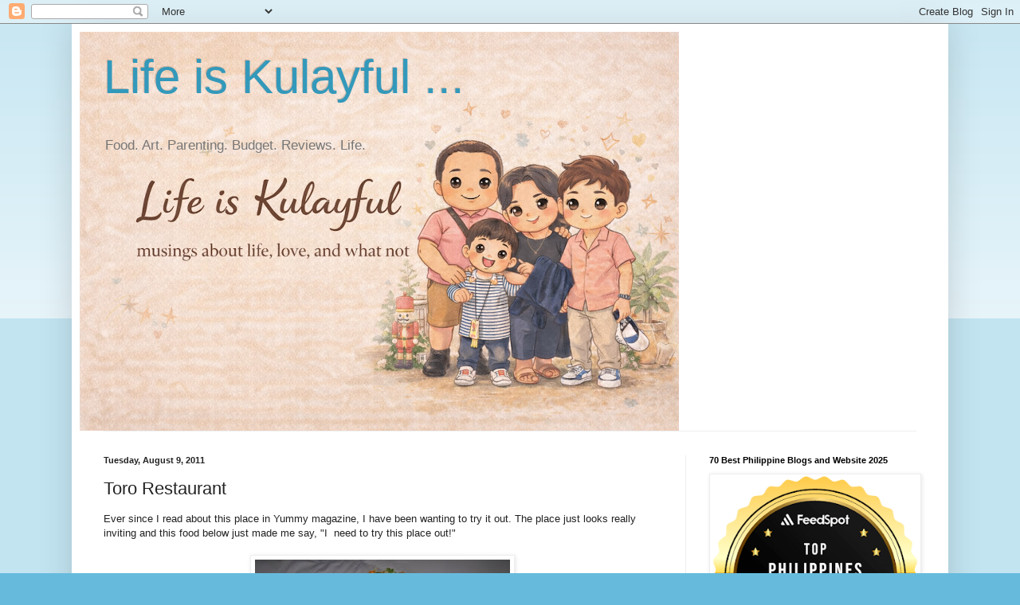

--- FILE ---
content_type: text/html; charset=UTF-8
request_url: https://www.lifeiskulayful.com/b/stats?style=BLACK_TRANSPARENT&timeRange=ALL_TIME&token=APq4FmCMHlu5A0EepqlUVWZgdN0Q2cgPFVXOv76A3Iah4h0D7cdusGbDhqA5h1K_35daMMmykL-4NfSi8lf_TdoLrW4MbQqd0g
body_size: 49
content:
{"total":11082082,"sparklineOptions":{"backgroundColor":{"fillOpacity":0.1,"fill":"#000000"},"series":[{"areaOpacity":0.3,"color":"#202020"}]},"sparklineData":[[0,43],[1,35],[2,47],[3,46],[4,51],[5,25],[6,100],[7,37],[8,43],[9,73],[10,68],[11,49],[12,50],[13,44],[14,55],[15,52],[16,42],[17,81],[18,37],[19,33],[20,35],[21,41],[22,62],[23,52],[24,63],[25,31],[26,57],[27,47],[28,65],[29,5]],"nextTickMs":40449}

--- FILE ---
content_type: text/html; charset=utf-8
request_url: https://www.google.com/recaptcha/api2/aframe
body_size: 267
content:
<!DOCTYPE HTML><html><head><meta http-equiv="content-type" content="text/html; charset=UTF-8"></head><body><script nonce="0MqW7IpV4fuCMu7GbLFBMw">/** Anti-fraud and anti-abuse applications only. See google.com/recaptcha */ try{var clients={'sodar':'https://pagead2.googlesyndication.com/pagead/sodar?'};window.addEventListener("message",function(a){try{if(a.source===window.parent){var b=JSON.parse(a.data);var c=clients[b['id']];if(c){var d=document.createElement('img');d.src=c+b['params']+'&rc='+(localStorage.getItem("rc::a")?sessionStorage.getItem("rc::b"):"");window.document.body.appendChild(d);sessionStorage.setItem("rc::e",parseInt(sessionStorage.getItem("rc::e")||0)+1);localStorage.setItem("rc::h",'1769570199973');}}}catch(b){}});window.parent.postMessage("_grecaptcha_ready", "*");}catch(b){}</script></body></html>